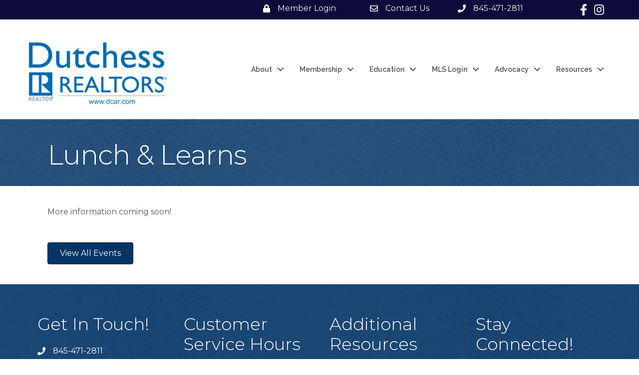

--- FILE ---
content_type: text/plain
request_url: https://www.google-analytics.com/j/collect?v=1&_v=j102&a=518984007&t=pageview&_s=1&dl=https%3A%2F%2Fwww.dcar.com%2Flunch-learns%2F&ul=en-us%40posix&dt=Lunch%20%26%20Learns%20-%20Dutchess%20County%20Association%20of%20REALTORS%C2%AE&sr=1280x720&vp=1280x720&_u=IADAAEABAAAAACAAI~&jid=999524593&gjid=781022744&cid=1614436985.1769065111&tid=UA-159855827-58&_gid=1407219742.1769065112&_r=1&_slc=1&z=852414649
body_size: -562
content:
2,cG-HJ92F8L81N